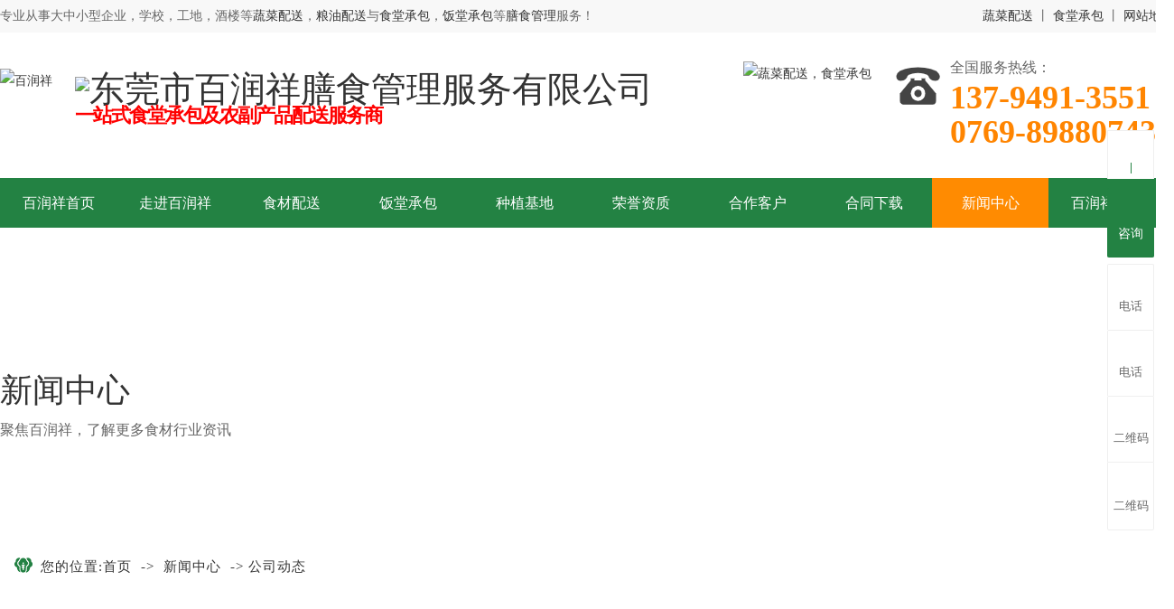

--- FILE ---
content_type: text/html
request_url: http://www.dgbrx88.com/news_content-995839.html
body_size: 9999
content:
<!DOCTYPE html PUBLIC "-//W3C//DTD XHTML 1.0 Transitional//EN" "http://www.w3.org/TR/xhtml1/DTD/xhtml1-transitional.dtd">
<html xmlns="http://www.w3.org/1999/xhtml">
<head>
<meta http-equiv="Content-Type" content="text/html; charset=utf-8" />
<link rel="shortcut icon" href="fav.ico">
<meta name="baidu-site-verification" content="uTjV82yNvB" />
<title>莞城食堂承包应该如何做到服务质量</title>
<meta name="keywords" content="莞城食堂承包" />
<meta name="description" content="因此，每一个员工都应该严格要求，从细节做起，保证食堂的顺利运转。今天小编就来告诉你莞城食堂承包应该如何实现服务质量。" />
<!--mobanhtml/mindexcn!@#"-->
<!--"css"-->

                
                <link href="cssjs/newsrelated.css" rel="stylesheet" type="text/css" />
                <link charset="utf-8" href="cssjs/indexcss.css" rel="stylesheet" type="text/css"  />
                <script language="JavaScript" type="text/javascript" src="cssjs/indexjs.js"></script>
                <link href="cssjs/headcss.css" rel="stylesheet" type="text/css" />
                
                    <script>
                        var uaTest = /Android|webOS|Windows Phone|iPhone|ucweb|ucbrowser|iPod|BlackBerry/i.test(navigator.userAgent.toLowerCase());
                        var touchTest = 'ontouchend' in document;
                        if(uaTest && touchTest){
                            window.location.href='http://m.dgbrx88.com';
                        }

                    </script>
                    
                <!--商铺装修管理-->
            
</head>

<body onload="themax();init();">
<!--mobanhtml/mhead!@#"-->
<link href="http://login.114my.cn/memberpic/076987780679/cssnew/aos.css" rel="stylesheet" type="text/css">
<link href="cssjs/allbag.css" type="text/css"  rel="stylesheet">
<script type="text/javascript" src="cssnew/jquery-1.7.2.min.js"></script>
<script type="text/javascript" src="cssnew/jquery.SuperSlide.2.1.1.js"></script>

<!--head-->
<div class="head">
  <div class="head_box">
    <div class="head_left">专业从事大中小型企业，学校，工地，酒楼等<a href="http://www.dgbrx88.com/products-249258-0-0.html">蔬菜配送</a>，<a href="http://www.dgbrx88.com/products-249262-0-0.html">粮油配送</a>与<a href="http://www.dgbrx88.com/dgweb-121833.html">食堂承包</a>，<a href="http://www.dgbrx88.com/dgweb-144725.html">饭堂承包</a>等<a href="http://www.dgbrx88.com/">膳食管理</a>服务！</div>
    <div class="head_right"><a href="products-249258-0-0.html">蔬菜配送</a> 丨 <a href="dgweb-121833.html">食堂承包</a> 丨 <a href="dgweb-119725.html">网站地图</a></div>
  </div>
</div>
<!--title-->
<div class="tit">
  <div class="tit_box">
    <div class="tit_logo"><img src="//memberpic.114my.cn/bairunxiang/uploadfile/image/20200930/20200930094532_1551826244.png" alt="百润祥"></div>
    <div class="tit_txt"><img src="//memberpic.114my.cn/bairunxiang/uploadfile/image/20200930/20200930141025_1208748493.png" alt="东莞市百润祥膳食管理服务有限公司">
      <p>一站式食堂承包及农副产品配送服务商</p>
    </div>
    <div class="tit_pic"><img src="//memberpic.114my.cn/bairunxiang/uploadfile/image/20201010/20201010171423_956594717.jpg" alt="蔬菜配送，食堂承包"></div>
    <div class="head_icon">全国服务热线：<br>
      <span>137-9491-3551<br>0769-89880743</span></div>
  </div>
</div>
<!--nav-->
<div class="nav">
  <div class="nav_box">
    <div class="nav_con">
      <ul>
        <li class="cur"><a href="/">百润祥首页</a></li>
        <li><a href="company.html">走进百润祥</a></li>
        <li><a href="products.html">食材配送</a><div class="nav2"> <a href="products-249258-0-0.html">蔬菜配送</a> <a href="products-249259-0-0.html">水果配送</a> <a href="products-249260-0-0.html">肉类配送</a> <a href="products-249261-0-0.html">调料配送</a> <a href="products-249262-0-0.html">粮油配送</a> <a href="products-249263-0-0.html">海鲜配送</a> <a href="products-249264-0-0.html">副食配送</a> </div></li>
        <li><a href="dgweb-144725.html">饭堂承包</a>
          <div class="nav2"><a href="dgweb-144725.html">菜品展示</a> <a href="dgweb-121833.html">承包优势</a> <a href="dgweb-121836.html">经营特色</a> <a href="dgweb-121832.html">公司承诺</a> <a href="dgweb-121831.html">卫生管理</a> <a href="dgweb-121834.html">突发事件的处理</a> <a href="dgweb-121835.html">食物中毒及预防</a> <a href="dgweb-121837.html">一周菜谱</a> <a href="dgweb-121838.html">荤菜菜谱</a>  </div>
        </li>
        <li><a href="dgweb-120412.html">种植基地</a></li>
        <li><a href="dgweb-119724.html">荣誉资质</a></li>
        <li><a href="dgweb-119723.html">合作客户</a></li>
        <li><a href="dgweb-121241.html">合同下载</a>
          <div class="nav2"><a href="dgweb-121241.html">配送合同下载</a><a href="dgweb-120426.html">承包合同下载</a></div>
        </li>
        <li><a href="news.html">新闻中心</a>
          <div class="nav2"><a href="news-2668-0.html">公司动态</a><a href="news-2669-0.html">行业资讯</a><a href="news-2670-0.html">常见问题</a></div>
        </li>
        <li><a href="dgweb-119725.html">百润祥联系</a></li>
      </ul>
    </div>
  </div>
</div>
<!--mobanhtml/#webdh#/new-webdh##!"-->
<style>
/*详情*/
.nswsfenlei_2019{    width: 1300px;     height: 60px;overflow: hidden;     margin-bottom: 30px;}
.nswsfenlei_2019 li{    width: 433px;  float: left; height: 60px; background: #f5f5f5; overflow: hidden; line-height:60px; transition: all 0.3s linear;}
.nswsfenlei_2019 li a{    font-size: 18px;}
.nswsfenlei_2019 li:hover{ background:#238143; transition: all 0.3s linear;}
.nswsfenlei_2019 li:hover a{ color: #fff;}
.curNewsType_2019{ background:#238143 !important; }
.curNewsType_2019 a{ color: #fff;}
.nynews-date{    font-weight: normal  !important; width: 9%  !important;}
.nynews-list{margin: 30px auto  !important;}


.nyxqnews_leftpage{width:980px !important;}
.nyxqnews_leftup{    width: 444px !important;}
.nyxqnews_leftdown{    width: 444px !important;}
.mianbxContent {width:1300px !important;}
.nyxqnews{    width: 1300px !important;}
.nyxqnewsbg{    background: #fff !important; padding: 10px 0 !important;}
.nyxqnews_left{    width: 980px !important;     background: #f5f5f5 !important;}
.nywenzhang{    background: #f5f5f5 !important;}
.nyxqnews_righttit strong{color:#238143 !important;}
.nyxqnews_righttit:before{background:#238143 !important;}
.nyxqnewsfanhui{    left: -1057px !important;}
.banner{display: none;}

</style>




<style>
.banner{display: none;}
.ny_banner{    width: 100%; height: 400px;  background: url(//memberpic.114my.cn/bairunxiang/uploadfile/image/20200925/20200925192721_858289967.jpg) center no-repeat;}

</style>
<div class="ny_banner">
<div class="bz ny_ban_w" data-aos="fade-up" data-aos-duration="2000"><span>新闻中心</span><br>聚焦百润祥，了解更多食材行业资讯</div>
</div>
<!--mobanhtml/center!@#"-->

<div id="bodycon">
	<style>#left,#right{display:none} #bodycon #center{width:1300px;float:none} #bodycontent{width:1300px;}</style><div id="left">
		<!--"../#innewclu!#/#left#/new-left##!"-->
		
	</div>
    <div id="center">
		<!--"../#innewclu!#/content!newscontent#"-->
		
<strong class="strong_title"><font face='Webdings'>4</font>新闻中心</strong>

<div id="bodycontent" class="mianbxContent" style="height:25px;width:90%;text-align:right;">
您的位置:<a href="/">首页</a>
&nbsp;->&nbsp;
<a href="news.html">新闻中心</a>
&nbsp;->&nbsp;<a href="news-2668-0.html">公司动态</a>
                
</div>
                
 <div class="bodycontent2019">
  <style>
#bodycon{width:100%!important;}
#bodycon #left{display: none;}
#bodycon #center{width: 100% !important;}
.cl{clear:both;}
.nyxqnewsbg{ width:100%; background:#f4f4f4; padding:30px 0;}
.nyxqnews{ margin:0 auto; width:1200px;}
.nyxqnews_left{ width:830px; float:left; background:#FFF; padding:30px; padding-bottom:0; overflow:hidden;}
.news_lefttit{ border-bottom:1px solid #e7e7e7; padding-bottom:15px;}
.news_lefttit h1{ font-size:22px; font-weight:normal; line-height:30px; display:block; margin-bottom:15px; color:#333;}
.news_lefttit span{ display:block; float:left; border-left:1px dotted #b6b6b6; color:#999; line-height:14px; padding:0 10px;}
.news_lefttit .chuchu{ padding:0 10px 0 0; border-left:none;}
.newsshare{ float:right; margin-top:-8px;}
.nyxqnews_leftcont{ margin-top:20px; line-height:28px; color:#777;}
.nyxqnews_leftpage{ width:890px; margin-left:-30px; margin-top:20px; border-top:1px solid #e7e7e7; line-height:70px;}
.nyxqnews_leftup{ float:left; border-right:1px solid #e7e7e7; width:364px; padding-left:50px; padding-right:30px; height:70px; overflow:hidden; background:url(http://114my.cn.114.114my.net/ZP/nynews/newsup.png) 30px 29px no-repeat; }
.nyxqnews_leftdown{ float:right; text-align:right; width:365px; padding-left:30px; padding-right:50px; height:70px; overflow:hidden; background:url(http://114my.cn.114.114my.net/ZP/nynews/newsdown.png) 413px 29px no-repeat; }
.nyxqnews_right{ width:300px; float:right; position:relative;}
.nyxqnewsfanhui{ position:absolute; top:0; left:-958px; z-index:10;}
.nywenzhang{ padding:30px 30px 20px 30px; background:#FFF;}
.nyxqnews_righttit{ font-size:18px; border-bottom: 1px solid #e7e7e7; height:36px; line-height:18px; position:relative;}
.nyxqnews_righttit:before{ content:""; width:75px; height:1px; background:#1059a9; position:absolute; left:0; bottom:-1px;}
.nyxqnews_righttit strong{ color:#1059a9;}
.nyxqnews_rightcont{ margin-top:10px; line-height:36px;}
.nyxqnews_rightcont a{ display:block; background:url(http://114my.cn.114.114my.net/ZP/nynews/newswenzhagn.png) left center no-repeat; padding-left:22px;width:220px; height:36px; overflow:hidden; }
.nyzx{ margin-top:10px;}
</style>
<div class="nyxqnewsbg">
<div class="nyxqnews">
<div class="nyxqnews_left">
<div class="news_lefttit">
<h1>莞城食堂承包应该如何做到服务质量</h1>
<span class="chuchu">文章出处：公司动态</span>
<span class="bianji">责任编辑：东莞市百润祥膳食管理服务有限公司</span>
<span class="shijian">发表时间：2022-08-10</span>
<div class="newsshare">
<div class="bdsharebuttonbox"><a href="#" class="bds_more" data-cmd="more"></a><a href="#" class="bds_qzone" data-cmd="qzone"></a><a href="#" class="bds_tsina" data-cmd="tsina"></a><a href="#" class="bds_tqq" data-cmd="tqq"></a><a href="#" class="bds_renren" data-cmd="renren"></a><a href="#" class="bds_weixin" data-cmd="weixin"></a></div>
<script>
window._bd_share_config={"common":{"bdSnsKey":{},"bdText":"","bdMini":"2","bdPic":"","bdStyle":"0","bdSize":"16"},"share":{},"image":{"viewList":["qzone","tsina","tqq","renren","weixin"],"viewText":"分享到：","viewSize":"16"},"selectShare":{"bdContainerClass":null,"bdSelectMiniList":["qzone","tsina","tqq","renren","weixin"]}};with(document)0[(getElementsByTagName('head')[0]||body).appendChild(createElement('script')).src='http://bdimg.share.baidu.com/static/api/js/share.js?v=89860593.js?cdnversion='+~(-new Date()/36e5)];
</script>
</div>
<div class="cl"></div>
</div>
<div class="nyxqnews_leftcont">
　　做餐饮的人应该知道，工作人员的服务态度不仅影响食堂饭菜的质量，还会影响顾客的就餐体验，会让生意越做越差，甚至可能面临倒闭。因此，每一个员工都应该严格要求，从细节做起，保证食堂的顺利运转。今天小编就来告诉你<a href="http://www.dgbrx88.com/dgweb-121836.html" target="_blank">莞城食堂承包</a>应该如何实现服务质量。<br><br><div style="text-align: center;"><img src="//memberpic.114my.cn/bairunxiang/uploadfile/image/20220810/20220810112555_1988966985.jpg" alt="莞城食堂承包" width="800" height="202" title="莞城食堂承包" align=""></div>

1、了解员工需求，明确服务质量。<br>
将服务质量作为工作的重要评价指标，可以使员工重视，这是明确服务质量目标的有效途径。同事也可以激励食堂从员工的需求出发，提高食堂的服务质量，也可以起到约束作用。<br><br>
2.加强培训，提高员工素质。<br>
加强培训是一个集团餐饮公司需要注意的事情。员工的专业素质决定了食堂能否提高管理质量。定期对员工进行业务技能和服务水平的培训，不断提高员工的综合业务素质，使其在思想上充分认识到服务质量的重要性，从而有效实施服务质量管理。<br><br>
以上就是<a href="http://www.dgbrx88.com/dgweb-121836.html" target="_blank">莞城食堂承包</a>应该如何实现服务质量的介绍。希望对你有帮助。
</div>
<div class="nyxqnews_leftpage">
<div class="nyxqnews_leftup">上一篇:
    <a href="news_content-998317.html" title="食堂承包的基本应用">食堂承包的基本应用</a>
</div>
<div class="nyxqnews_leftdown">下一篇:
        <a href="news_content-994815.html" title="南山食堂承包的管理小妙招">南山食堂承包的管理小妙招</a>
</div>
</div>
</div>

    <div class="nyxqnews_right">
        <div class="nyxqnewsfanhui"><a href="news-2668-0.html"><img src="http://114my.cn.114.114my.net/ZP/nynews/newsback.png" alt=""></a></div>
        <div class="nywenzhang">
            <div class="nyxqnews_righttit">精选<strong>文章</strong></div>
                <div class="nyxqnews_rightcont">
                
        <a href="news_content-846699.html" title="长安蔬菜批发基本功">长安蔬菜批发基本功</a>

        <a href="news_content-846343.html" title="东莞蔬菜配送的经营模式有哪些">东莞蔬菜配送的经营模式有哪些</a>

        <a href="news_content-846089.html" title="东莞工厂饭堂承包对企业和员工的好处">东莞工厂饭堂承包对企业和员工的好处</a>

        <a href="news_content-845896.html" title="​深圳饭堂承包服务工作都有什么？">​深圳饭堂承包服务工作都有什么？</a>

        <a href="news_content-845677.html" title="饭堂承包是什么?为什么那么多人包出去?">饭堂承包是什么?为什么那么多人包出去?</a>

        <a href="news_content-845440.html" title="长安蔬菜批发的相关资料说明">长安蔬菜批发的相关资料说明</a>

        <a href="news_content-845219.html" title="东莞工厂蔬菜批发配送:如何做好蔬菜配送服务">东莞工厂蔬菜批发配送:如何做好蔬菜配送服务</a>

        <a href="news_content-844871.html" title="东莞蔬菜配送注意事项">东莞蔬菜配送注意事项</a>

        <a href="news_content-844511.html" title="选择工厂饭堂承包的注意事项">选择工厂饭堂承包的注意事项</a>

        <a href="news_content-844134.html" title="长安蔬菜配送管理优化方法至关重要">长安蔬菜配送管理优化方法至关重要</a>

                </div>
            </div>

            <div class="nywenzhang nyzx">
                <div class="nyxqnews_righttit">最新<strong>资讯</strong></div>
                    <div class="nyxqnews_rightcont">
                    
        <a href="news_content-1008449.html" title="如何规范蔬菜配送质量">如何规范蔬菜配送质量</a>

        <a href="news_content-1006520.html" title="几个办法来保证蔬菜配送的质量">几个办法来保证蔬菜配送的质量</a>

        <a href="news_content-1005156.html" title="食堂承包分享国庆节饮食的注意事项">食堂承包分享国庆节饮食的注意事项</a>

        <a href="news_content-1003196.html" title="沙井饭堂承包注意哪些食品安全方面问题？">沙井饭堂承包注意哪些食品安全方面问题？</a>

        <a href="news_content-1002064.html" title="公司在莞城​食堂承包时应该注意的事项有哪些？">公司在莞城​食堂承包时应该注意的事项有哪些？</a>

        <a href="news_content-1000747.html" title="学校饭堂承包工作应该如何做到更好？">学校饭堂承包工作应该如何做到更好？</a>

        <a href="news_content-999734.html" title="东莞蔬菜配送一定要注意这些问题">东莞蔬菜配送一定要注意这些问题</a>

        <a href="news_content-998317.html" title="食堂承包的基本应用">食堂承包的基本应用</a>

        <a href="news_content-995839.html" title="莞城食堂承包应该如何做到服务质量">莞城食堂承包应该如何做到服务质量</a>

        <a href="news_content-994815.html" title="南山食堂承包的管理小妙招">南山食堂承包的管理小妙招</a>

                    </div>
                </div>
            </div>
        
        </div>

        <div class="cl"></div>
    </div>

</div>

	</div>
    <div id="right">
		<!--"../#innewclu!#/#right#/new-right##!"-->
		<script>
                var navLi = $('.nav_con>ul>li'),mianA = $('.mianbxContent>a'),falg = false;
                for(var i = mianA.index();i >= 0; i--){
                        var thisText = mianA.eq(i).text(),thisHref = mianA.eq(i).attr('href').indexOf('#') != -1 ? mianA.eq(i).attr('href').substring(0,mianA.eq(i).attr('href').indexOf('#')) : mianA.eq(i).attr('href');
                        navLi.each(function(){
                                if(falg){
                                        return false;
                                }
                                $(this).html().indexOf(thisHref) != -1 ||
                                $(this).html().indexOf(thisText) != -1 ?
                                falg = true && $(this).addClass('cur').siblings().removeClass('cur') :
                                falg = false;
                        })
                }
</script>
	</div>
	<div class="clear"></div>
</div>
<!--mobanhtml/copy!@#"-->
<div id="copy"></div>
<div style="margin-top:60px;">
<!--copyright-->

<div class="copy">
  <div class="copy_box">
    <div class="copy_left">
      <div class="copy_txt">联系我们</div>
      <div class="copy_con">联系人：郑先生/13794913551　　　联系人：廖小姐/13925723551<br>
        <p>传　真：0769-89026300</p>
        <p>座　机：0769-89880743　　　　　 Q　Q：1461788148</p>
        <p>地　址：东莞市长安镇锦江二路12号</p>
        <p>网　址：www.dgbrx88.com</p>
      </div>
    </div>
    <div class="copy_line"></div>
    <div class="copy_middle">
      <div class="copy_txt">网站导航</div>
      <div class="copy_nav">
        <ul>
          <li><a href="/">网站首页</a></li>
          <li><a href="company.html">关于我们</a></li>
          <li><a href="products.html">食材配送</a></li>
          <li><a href="dgweb-121833.html">饭堂承包</a></li>
          <li><a href="dgweb-120412.html">种植基地</a></li>
          <li><a href="dgweb-119724.html">荣誉资质</a></li>
          <li><a href="dgweb-119723.html">合作客户</a></li>
          <li><a href="dgweb-121241.html">合作下载</a></li>

          <li><a href="news.html">新闻中心</a></li>
          <li><a href="dgweb-119725.html">联系我们</a></li>
        </ul>
      </div>
    </div>
    <div class="copy_line1"></div>
    <div class="copy_right"  data-aos="fade-left">
      <div class="copy_txt">二维码</div>
      <div class="copy_code">
        <div class="copy_photo"><img src="//memberpic.114my.cn/bairunxiang/uploadfile/image/20201014/20201014211334_1927999327.jpg" width="120" height="120" alt="微信咨询">
          <div class="copy_sub">【微信咨询】</div>
        </div>
        <div class="copy_photo"><img src="//memberpic.114my.cn/bairunxiang/uploadfile/image/20200924/20200924182659_1066656424.png" width="120" height="120" alt="手机浏览">
          <div class="copy_sub">【手机浏览】</div>
        </div>
      </div>
    </div>
    <div class="copy_line2"></div>
  </div>
  <div class="copy_tab">
    <div class="copy_bottom">东莞市百润祥膳食管理服务有限公司  2020 版权所有【<a href="https://tongji.baidu.com/web/welcome/ico?s=2771848be00e35bb1bc6bad8eb7fce77" rel="nofollow" target="_blank">百度统计</a>】 【<a title="后台管理" href="guanli.htm" rel="nofollow" target="_blank">后台管理</a>】  访问量：<script language="javascript" src="http://login.114my.cn/webfwl.asp?member=bairunxiang"></script>　<a href="sitemap.xml" target="_blank">GMAP</a>　<a href="sitemap.htm" target="_blank">BMAP</a>　<a href="http://beian.miit.gov.cn" rel="nofollow" target="_blank">粤ICP备17152529号</a>　技术支持：【<a href="http://www.114my.net/" target="_blank" rel="nofollow">东莞网站建设】</div>
  </div>
</div>

<!--百度统计--> 
<script>
var _hmt = _hmt || [];
(function() {
  var hm = document.createElement("script");
  hm.src = "https://hm.baidu.com/hm.js?2771848be00e35bb1bc6bad8eb7fce77";
  var s = document.getElementsByTagName("script")[0]; 
  s.parentNode.insertBefore(hm, s);
})();
</script>


<script type="text/javascript" src="http://login.114my.cn/memberpic/076987780679/cssnew/aos.js"></script> 
<script>
        AOS.init({
            offset: 200,
            easing: 'ease-out-back',
            duration: 1000,
            disable: 'mobile',
            once: true,
        });

    </script>


<!--分页-->
<script src="http://114my.cn.114.114my.net/fyh/lz/page.js"></script>
                <script>
(function(){
    var bp = document.createElement('script');
    var curProtocol = window.location.protocol.split(':')[0];
    if (curProtocol === 'https') {
        bp.src = 'https://zz.bdstatic.com/linksubmit/push.js';
    }
    else {
        bp.src = 'http://push.zhanzhang.baidu.com/push.js';
    }
    var s = document.getElementsByTagName("script")[0];
    s.parentNode.insertBefore(bp, s);
})();
</script>


<style>
/*在线客服*/
/*右侧浮动*/
.y-kefu-box { position: fixed; right: 0; top: 20%; z-index: 9999; font-size: 13px;}
.y-kefu-box a{ text-decoration:none;}
.y-kefu-box img { display: block; width: 100%; height: auto; }
.y-kefu-box01 .icon { display: block; background: url(//memberpic.114my.cn/bairunxiang/uploadfile/image/20201030/20201030135617_1670153071.png) no-repeat; margin: 0 auto 6px;}
.y-kefu-box01 { width: 54px; color: #666; text-align: center; }
.y-kefu-box01 .kf-close-btn { width: 27px; height: 27px; background-position: -5px -115px; position: relative; cursor: pointer;}
.y-kefu-box01 .kf-close-btn:before { content: ''; display: block; width: 1px; height: 12px; position: absolute; bottom: -12px; left: 13px; z-index: 1;background-color: #238243; }/*颜色更改*/
.y-kefu-box01 .show-status>a, .y-kefu-box01 .show-status>div { display: block; width: 52px; padding: 8px 0 12px; background-color: #fff; border-left: solid 1px #efefef; border-top: solid 1px #efefef; border-right: solid 1px #efefef; position: relative;}
.y-kefu-box01 .show-status { position: relative; }
.y-kefu-box01 .show-status .kf-zixun { background-color: #238243; border-color: #238243; color: #fff; margin: 10px 0 7px;}/*颜色更改*/
.y-kefu-box01 .kf-zixun { border-radius: 2px; }
.y-kefu-box01 .kf-zixun i { width: 21px; height: 22px; background-position: -5px -5px; }
.y-kefu-box01 .kf-mobile { border-top-left-radius: 2px; border-top-right-radius: 2px; }
.y-kefu-box01 .kf-mobile>i { width: 18px; height: 18px; background-position: -5px -32px; }
.y-kefu-box01 .cc>i { width: 22px; height: 18px; background-position: -5px -55px !important; }
.y-kefu-box01 .kf-mobile:hover>i { background-position: -30px -32px; }
.y-kefu-box01 .kf-weChat>i { width: 22px; height: 19px; background-position: -5px -55px; }
.y-kefu-box01 .kf-weChat:hover>i {background-position: -30px -55px; }
.y-kefu-box01 .kf-email { border-bottom-left-radius: 2px; border-bottom-right-radius: 2px; }
.y-kefu-box01 .kf-email>i { width: 28px; height: 20px; background-position: -26px -7px !important; }
.y-kefu-box01 .kf-email:hover>i { background-position: -30px -80px; }
.y-kefu-box01 .back-top i { width: 13px; height: 11px; background-position: -5px -98px; }
.y-kefu-box01 .back-top:hover i { background-position: -30px -98px; }
.y-kefu-box01 .kf-email, .y-kefu-box01 .back-top{ border-bottom: solid 1px #efefef;}
.y-kefu-box01 .back-top { margin-top: 20px; border-radius: 2px; left: 55px;}
.y-kefu-box01 .hver:hover { background-color: #238243; border-color: #238243;}/*颜色更改*/
.y-kefu-box01 .hver:hover>p { color: #fff; }
.y-kefu-box01 .mobile-infos, .y-kefu-box01 .y-ewm-box, .y-kefu-box01 .y-email-infos { background-color: #fff; border: solid 1px #efefef; position: absolute; right: 90px; z-index: 2; border-radius: 2px; display: none;}
/*电话*/
.y-kefu-box01 .mobile-infos { width: 260px; text-align: left; top: 0;}
.y-kefu-box01 .mobile-infos>div { padding: 20px 0 20px 45px; position: relative; }
.y-kefu-box01 .mobile-infos>div i { width: 15px; height: 15px; background-position: -52px -32px; position: absolute; top: 22px; left: 20px; z-index: 2; }
.y-kefu-box01 .mobile-infos .online1 { border-bottom: solid 1px #efefef; }
.y-kefu-box01 .mobile-infos span { color:#b9b9b9; }
.y-kefu-box01 .mobile-infos p { color: #238243; font-size: 18px;margin-top:6px; }/*颜色更改*/
.right { width: 12px; height: 12px; position: absolute; right: -12px; top: 24px;}
.right-arrow1,.right-arrow2 { width: 0; height: 0; display: block; position: absolute; left: 0; top: 0; border-top: 6px transparent dashed; border-right: 6px transparent dashed; border-bottom: 6px transparent dashed; border-left: 6px white solid; overflow: hidden;}
.right-arrow1 { left: 1px; border-left: 6px #efefef solid;}
.right-arrow2 { border-left: 6px white solid;}
/*二维码*/
.y-kefu-box01 .y-ewm-box { width: 151px; height: 178px; top: -60px;}
.y-kefu-box01 .y-ewm-box>div { width: 151px; height: 178px; }
.y-kefu-box01 .y-ewm-box img { width: 114px; height: 114px; margin:17px auto 10px; }
.y-kefu-box01 .y-ewm-box .y-ewm-img1 { width: 150px; border-right: solid 1px #efefef; }
.y-kefu-box01 .y-ewm-box .right { top: 84px; }
/*邮箱*/
.y-kefu-box01 .y-email-infos { padding: 28px 20px 28px 45px; color:#b9b9b9; text-align: left; bottom: 0; }
.y-kefu-box01 .y-email-infos p,.y-kefu-box01 .y-email-infos a{ color: #238243; font-size: 16px;margin-top:6px; }/*颜色更改*/
.y-kefu-box01 .y-email-infos>i { width: 18px; height: 13px; background-position: -52px -80px; position: absolute; left: 15px; top: 30px; }
.y-kefu-box01 .y-email-infos .right { top: 55px; }
.y-kefu-box01 .hide-status { width: 54px; height: 65px; background-color:#238243;position: absolute; top: 37px; left: 55px; z-index: 9;}/*关闭后颜色*/
.y-kefu-box01 .hide-status .kf-zixun { padding: 10px 0 7px; color: #fff; cursor: pointer; }
/*阿里*/
.albbs{width:52px;height:60px;background:#238243 !important;border:none !important;margin-top:7px;border-radius: 2px;padding:0!important;}
.albbs a{color:#fff;}
</style>
<!-- 客服 -->
<div class="y-kefu-box y-kefu-box01">
	<div class="show-status"> 
		
		<!--QQ--> 
		<span class="kf-close-btn icon"></span> <a href="http://wpa.qq.com/msgrd?v=3&uin=1461788148&site=qq&menu=yes" rel="nofollow" target="_blank" class="kf-zixun"><i class="icon"></i>咨询</a> 
		
		<!--电话-->
		<div class="kf-mobile hver"> <i class="icon"></i>
			<p>电话</p>
			<div class="mobile-infos" style="display: none; right: 90px; opacity: 0;">
				<b class="right">
					<i class="right-arrow1"></i>
					<i class="right-arrow2"></i>
				</b>
				<div class="online1"> <i class="icon"></i> <span>电话咨询</span>
					<p>0769-89880743</p>
				</div>
			</div>
		</div>

         <!--电话-->
		<div class="kf-mobile hver"> <i class="icon"></i>
			<p>电话</p>
			<div class="mobile-infos" style="display: none; right: 90px; opacity: 0;">
				<b class="right">
					<i class="right-arrow1"></i>
					<i class="right-arrow2"></i>
				</b>
				<div class="online1"> <i class="icon"></i> <span>电话咨询</span>
					<p>13794913551/郑先生</p>
				</div>
			</div>
		</div>
		<!--个人微信号-->
		<div class="kf-mobile hver cc">
			<i class="icon"></i>
			<p>二维码</p>
			<div class="y-ewm-box clearfixs" style="display: none; right: 90px; opacity: 0;">
				<b class="right">
					<i class="right-arrow1"></i>
					<i class="right-arrow2"></i>
				</b>
				<div class="y-ewm-img1 fl">
					<img src="//memberpic.114my.cn/bairunxiang/uploadfile/image/20200926/20200926113010_1561022301.jpg" alt="个人微信号">
					<p>个人微信号</p>
				</div>
			</div>
		</div>
		<!--二维码-->
		<div class="kf-email hver"> <i class="icon"></i>
			<p>二维码</p>
			<div class="y-ewm-box clearfixs" style="display: none; right: 90px; opacity: 0;">
				<b class="right">
					<i class="right-arrow1"></i>
					<i class="right-arrow2"></i>
				</b>
				<div class="y-ewm-img1 fl">
					<img src="//memberpic.114my.cn/bairunxiang/uploadfile/image/20200926/20200926113058_1078917096.png" alt="扫描电脑站">
					<p>扫描电脑站</p>
				</div>
			</div>
		</div>
		<!--回顶--> 
		<a href="javascript:;" class="back-top hver" id="yBackTop" style="display: none;"><i class="icon"></i>
		<p>回顶</p>
		</a> </div>
	<div class="hide-status" id="hideStatus" style="display: none;">
		<div class="kf-zixun"><i class="icon"></i>咨询</div>
	</div>
</div>
<script type="text/javascript">
  $('.kf-mobile, .kf-weChat, .kf-email').hover(function(){
    $(this).children('div').stop().show().animate({right:'70px',opacity:1}, 400);
  },function(){
    $(this).children('div').stop().animate({right:'90px',opacity:0}, 400,function(){$(this).hide()});
  })
  $('.y-kefu-box01 .kf-close-btn').on('click',function(){
    $(this).parent().animate({left:'55px'}, 400,function(){
      $(this).hide().next().show().animate({left:'0'}, 400);
    });
  })
  $('#hideStatus').on('click',function(){
    $(this).animate({left:'55px'}, 400,function(){
      $(this).hide().prev().show().animate({left:'0'}, 400);
    });
  })

  //返回顶部
  var yWin = $(window).scrollTop();
  var isShow = true;
  $(window).scroll(function(){
    yWin = $(window).scrollTop();
    console.log(yWin);
    if(yWin > 500){
      if(isShow){
        isShow = false;
        $('#yBackTop').show().animate({left:'0'}, 400);
      }
    }
    if(yWin < 500){
      if(!isShow){
        isShow = true;
        $('#yBackTop').animate({left:'55px'}, 400,function(){$(this).hide();});
      }
    }
  })
  $('#yBackTop').on('click',function(){
    $('html,body').animate({'scrollTop':0}, 800);
  })
</script>
            
<!--#include file="zyRecommand.html"--></body>
</html>

--- FILE ---
content_type: text/css
request_url: http://www.dgbrx88.com/cssjs/headcss.css
body_size: 973
content:

/*位置导航线*/
.mianbxContent { margin-bottom:50px !important; height: 50px !important; line-height:50px !important; font-size: 15px !important; text-align: left !important;  width:100% !important; text-indent: 3em; transition:0.1s all;  letter-spacing: 1px; position: relative;     background: rgba(255,255,255,0.8) url(../uploadfile/image/20200924/20200924171558_767600043.png) 16px 14px no-repeat;    margin-top: -50px !important; }
.mianbxContent a{ font-size:15px !important; }
.strong_title { display: none; }
.centerHeadImage { border: 0; display: none; }
.mianbxContent a:hover{ color:#007531;}
.mianbxContent::after,.mianbxContent:after { content: ''; position: absolute; display: block; height: 40px; width: 200px; top: 0; right: 0; }

/*新闻模板三样式*/
.newshx:after, .newshx:before, .newssx:after, .newssx:before {background: #238143 !important;}
.newstemptwo li:hover .news_a a { color: #238143 !important;}
.newstemptwo li:hover .news_more a {  background: #238143 !important;}
.news_more a {   border-radius:0 !important;}
.nyxqnews_rightcont a:hover {color: #238143 !important;}
.nyxqnews_leftdown a:hover {color: #238143 !important;}
.news_a a {color:#333333;}



/*自定义六*/
.nylist li .nylist_tit:before {background:#238143 !important;}

/*内页幻灯片*/
.ny_ban_w{font-size:16px; padding-top:150px;color:#666;}
.ny_ban_w span{font-size: 36px;     line-height: 60px;color:#333;}
.ny_ban_w1{font-size:16px; padding-top: 150px;color:#fff;}
.ny_ban_w1 span{font-size: 36px;     line-height: 60px;color:#fff;}


/*分页*/
.pages_info{padding:0 !important;}
.pages_box {font-size:0;margin-top:25px;}
.pages_box>a{vertical-align: top;display: inline-block;padding: 0 10px;height: 26px;line-height: 26px;border: 1px solid #e5e5e5;text-align: center;margin: 0 2px;background: #fff;font-size: 14px;cursor: pointer;}
.pages_box .page_curr{border-color:#238143;background:#238143;color:#fff;}
.pages_box .page_curr:hover{color:#fff;}
.pages_box>a:hover{color:#238143;}
.page_jump,.page_total{font-size:14px;font-weight: normal;margin: 0 5px;line-height: 26px;display:inline-block;vertical-align:middle;}
.page_jump select{height: 26px;border: 1px solid #e5e5e5;}



--- FILE ---
content_type: text/css
request_url: http://www.dgbrx88.com/cssjs/allbag.css
body_size: 6229
content:
body{margin: 0px auto; padding: 0px; font-size: 14px; line-height:28px; color: #333; font-family:Microsoft YaHei; box-sizing: border-box; }
*{box-sizing: border-box; }
div{margin: 0px; padding: 0px;}
span, p, h3{margin: 0px; padding: 0px;}
img{margin: 0px; padding: 0px;}
dl,dt,dd,ol,ul,li, h2 {margin: 0px; padding: 0px; list-style: none;}
img{border-right-width: 0px; border-top-width: 0px; border-bottom-width: 0px; border-left-width: 0px;}
form,input,select{margin: 0px; padding: 0px;}
ul{list-style-type: none;}
em {font-style: normal;}
a{text-decoration: none; color:#333; font-size: 14px;}
.fr{ float:right;}
.fl{ float:left;}
.kg{width:1300px; height:20px;}
.kg1{width:1300px; height:30px; margin:0 auto;  overflow:hidden;}
.kg2{width:1300px; height:60px; margin:0 auto;  overflow:hidden;}
.kg80{width:1300px; height:80px; margin:0 auto;  overflow:hidden;}
.kg70{width:1300px; height:70px; margin:0 auto;  overflow:hidden;}
.bz{ width:1300px; margin: 0 auto;overflow: hidden;}
.bz1{ width:1300px; margin: 0 auto;}
.clear{height:0; overflow:hidden; clear:both;}

/*头部*/
.head {width: 100%;background: #f8f8f8;overflow: hidden;height: 36px;}
.head_box {width:1300px;margin: 0 auto;font-size: 14px;line-height: 36px;color: #666666;}
.head_left {float:left;}
.head_right {float:right;}

/*标题*/
.tit {width:100%;height: 161px; overflow: hidden;}
.tit_box {width:1300px;margin: 0 auto;}
.tit_logo {float:left;margin-top: 40px;}
.tit_txt {float: left;margin-top: 49px;font-size: 39px;margin-left: 25px;}
.tit_txt p {font-size: 22px;color: #ff0101;line-height: 30px;letter-spacing: -2px;font-family: 楷体;font-weight: bold;}
.tit_txt p span {}
.tit_pic {float: left;margin-top: 32px;margin-left: 100px;}
.head_icon {float: right;background: url(../uploadfile/image/20200923/20200923154155_814486279.png)0 13px no-repeat;padding-left: 60px;margin-top: 25px;margin-right: 20px;font-size: 16px;color: #666666;}
.head_icon span {font-size: 36px;color: #ff8501;line-height: 38px;font-weight:bold;}

/*导航*/
.nav {width:100%;height: 55px;background: #238243;}
.nav_box {width: 1300px;margin: 0 auto;}
.nav_con {height: 55px;line-height: 55px;}
.nav_con ul {}
.nav_con ul li {float: left;text-align: center;position: relative;width: 129px;}
.nav_con ul li a {font-size: 16px;color: #ffffff;}
.nav_con>ul>li:hover {  background: #ff8b01;transition: all 0.3s linear;}
.nav_con>ul>li.cur {background:#ff8b01;transition: all 0.3s linear;}
.nav_con ul li+li {margin-left:0px;}
.nav_con ul>li>a{font-size:16px;line-height:55px; display: block; position: relative;  transition:all linear 0.3s; -moz-transition:all linear 0.3s; -ms-transition:all linear 0.3s; -webkit-transition:all linear 0.3s;z-index: 999; color: #ffffff;}
.nav_con ul>li>a:after{content:""; display:block; width:0;position: absolute;height:92px;top: 0;z-index: -1;border-bottom: 2px solid #019f56;  margin:0 auto; transition:all linear 0.3s; -moz-transition:all linear 0.3s; -ms-transition:all linear 0.3s; -webkit-transition:all linear 0.3s; }
/*下拉导航*/
.nav2{ position: absolute; top:120%; z-index: 9999; width:130px; height:auto; opacity: 0;visibility: hidden;height:auto;  transition: all 0.5s linear;  transform: translateY(20px); -moz-transform: translateY(20px); -ms-transform: translateY(20px);-o-transform: translateY(20px);-webkit-transform: translateY(20px); transition: .5s;-moz-transition: .5s;-ms-transition: .5s;-webkit-transition: .5s;-o-transition: .5s; border: 1px solid #eee; left: 0px;}
.nav2 a{display: block; color: #888!important; width:128px; height:50px; line-height:50px; text-align:center;  font-size:0.8vw;  font-size: 14px;  background: #fff; border-bottom:1px #eee solid;  }
.nav_con>ul>li:hover .nav2{ top:103%; transition: all 0.5s linear;   visibility: visible;opacity: 1;transform: translateY(0);-moz-transform: translateY(0);-ms-transform: translateY(0); -o-transform: translateY(0);-webkit-transform: translateY(0);}
.nav2 a:hover{background:#ff8b01; color: #fff!important;transition:all linear 0.3s;}

/*幻灯片*/
.banner {width:100%;overflow: hidden;position: relative;}
.banner_box {max-width: 100%;height:680px;}
.banner_box ul {list-style: none;}
.banner_box ul li {transition: .5s;width: 100%;height: 680px;    background-position: center;}
.banner_box ul li+li {display:none;}
.banner_after {width: 100%; position: absolute;bottom: 30px;left: 50%; text-align: center;}
.banner_after ul {list-style: none;}
.banner_after ul li {width: 12px;height: 12px;background: #333333;border-radius: 20px;float: left;margin-right: 10px;transition: .5s;}
.banner_after ul li:hover {background: #238143;width: 20px;transition: .5s;}
.banner_after ul li.on{background: #238143;width: 20px;}
.banner-btn .prev ,.banner-btn .nex{position: absolute;left: 3%;top:45%;margin-top: -25px;width:39px;height:55px;
background: url(http://login.114my.cn/memberpic/adgxywj/uploadfile/image/20200830/20200830105927_515019555.png) -106px 10px no-repeat #238143;filter: alpha(opacity=50);opacity: 0.5; display: none;transition: all 0.3s linear;}
.banner-btn .next {position: absolute;right: 3%; width:39px;height:55px;top:45%;background: url(http://login.114my.cn/memberpic/adgxywj/uploadfile/image/20200830/20200830105927_515019555.png) 11px 11px no-repeat #238143; filter: alpha(opacity=50);opacity: 0.5;display: none;}
.banner:hover .banner-btn .prev ,.banner-btn .nex{    display: block;transition: all 0.3s linear;}
.banner:hover .banner-btn .next{ display: block;transition: all 0.3s linear;}

/*search*/
.search {width: 100%;height:72px;background:#f8f8f8;overflow:hidden;line-height: 72px;}
#search_nr{width:1300px; margin:0 auto; height:72px; border-radius: 8px; }
#search-i{float:left; width:30px; height:33px; overflow:hidden; margin-top:20px; background:#248040; border-radius: 0px 20px 20px 0px; box-sizing: border-box; padding-top: 7px;}
#search-bg{float:left; width:189px; height:33px; line-height: 33px; background:#248040; overflow:hidden; padding-left:14px; margin-top:20px; box-sizing: border-box; border-radius: 20px 0px 0px 20px;}
.search-text{width:1081px; float:left; font-size:14px; line-height:72px; height:72px;background: url(../uploadfile/image/20200930/20200930100342_340719545.png)0 23px no-repeat;padding-left: 30px;color: #666666;}
.search-text a{ font-size:14px; color: #666666;}
.search-text a:hover{ font-size:14px; color:#238243;}
.search-text span{ float:left; font-weight:bold; color:#666666;}
#infoname{ border:none;background:none; outline:none;}

/*配送服务*/
.dis {width: 100%; position: relative;padding-bottom: 32px;}
.dis_box {width:1300px;margin: 0 auto;margin-top: 85px;}
.dis_tit {text-align: center;}
.dis_tit p {font-size: 18px;color: #666666;line-height: 36px;margin-top: 12px;}
.dis_line {text-align: center;margin-top: 10px;margin-bottom: 36px;}
.dis_nav {}
.dis_nav ul {}
.dis_nav ul li {float: left;width: 171px;height: 171px;line-height: 50px;text-align: center;background: #238143;position: relative;transition: 0.5s;}
.dis_nav ul li+li {margin-left: 10px;}
.dis_nav ul li:after {content: ''; position: absolute;top: 4px;left: 4px; background: rgba(35, 130, 67, 0.8);;;border-radius: 50%;width: 164px;height: 164px;z-index: -1;transition: 0.5s;}
.dis_nav ul li a {font-size: 18px;color: #ffffff;display: inline-block;position: absolute;top: 60px;left: 48px; z-index: 9999;}
.dis_nav ul li.on:after  {transition: 0.5s;z-index: 1;}
.dis_con {width: 1300px !important;height: 612px;display: inline-block;margin-top: 27px !important;}
.dis_left {width: 243px !important;float: left;}
.dis_txt {width: 243px; height: 272px;background: #238143;text-align: center;float: left;padding-top: 55px;}
.dis_txt b {font-size:32px;color: #ffffff; }
.dis_txt p {font-size: 26px;color: #fcff00;margin-top: 26px;}
.dis_txt p span {font-size: 17px;color: #ffffff;line-height: 30px;}
.dis_txt a {width: 138px;height: 36px;background: #ff8a00;text-align: center;line-height: 36px;font-size: 16px;color: #ffffff;margin-top: 26px;display:inline-block;}
.dis_call {height: 612px;overflow: hidden;float: right;}
.dis_call table tr { padding-bottom: 20px;display: block;}
.dis_call table tr td span {width:100%;background: #238143;display: block;height: 45px;line-height: 45px !important;}
.dis_call table tr td:hover span {background:#ff8a00;transition: 0.5s;}
.dis_call table tr td+td {padding-left: 16px !important;}
.dis_call table tr td span>a {font-size:14px!important;color:#ffffff;display:block;}
.dis_call table tr td a{font-size:0px!important;}
.dis_call table tr td br{font-size:0px!important;    display: none;}
.dis_ant {margin-top: 25px;display: flex;justify-content: center;}
.dis_phone {background: url(../uploadfile/image/20200923/20200923163026_656512806.png)no-repeat;padding-left: 40px;height: 31px;}
.dis_phone {font-size: 18px;color: #666666;margin-right: 20px;line-height: 32px;}
.dis_phone span {font-size: 30px;color: #ff8a00;font-family: Impact;line-height: 33px;float: right;}
.dis_ser {background: url(../uploadfile/image/20200923/20200923163230_637352435.png)no-repeat;width: 107px; height: 64px;text-align: center;}
.dis_ser a {font-size: 15px;color: #ffffff;line-height: 33px;}
.dis_bottom {position: absolute;left: -29px;bottom: -52px;background: url(../uploadfile/image/20200930/20200930160020_620707606.png)no-repeat center;height: 394px;width: 546px;}

/*承包服务*/
.cont {width:100%;overflow: hidden;background:url(../uploadfile/image/20201010/20201010090857_1863867380.jpg)no-repeat center;height:1254px;}
.cont_box {width: 1300px;margin: 0 auto;margin-top: 94px;}
.cont_tit {text-align: center;}
.cont_tit p {font-size: 18px;color: #ffffff;line-height: 36px;margin-top: 12px;}
.cont_line {text-align: center;margin-top: 10px;margin-bottom: 40px;}
.cont_con {overflow: hidden;}
.cont_con ul {}
.cont_con ul li {float:left;position: relative;height: 405px;overflow: hidden;transition: 0.5s;}
.cont_con ul li+li {margin-left:19px;}
.cont_pic {}
.cont_pic b {font-size:26px;color: #ffffff;height: 83px;line-height: 83px;background: rgba(254, 146, 15, 0.9);text-align: center;position: absolute;bottom: 0;width: 100%;left:0;}
.cont_con ul li.on .cont_txt  {position: absolute;top:0;overflow: hidden;transition: 0.5s;}
.cont_con ul li.on .cont_pic b {z-index: -1;}

.cont_txt {width: 310px;height: 405px;background:  rgba(254, 146, 15, 0.9);text-align: center;padding-top: 45px;}
.cont_txt h2 {font-size: 26px;color: #ffffff;margin-top: 32px;}
.cont_txt span {width: 256px; font-size: 17px;color: #ffffff;display: inline-block;margin-top: 27px;}
.cont_txt i {width: 28px;height: 2px;background: #ffffff;display:inherit;margin: 0 auto;margin-top: 30px;}
.cont_exh {margin-top: 64px;height: 30px;}
.cont_exh b {font-size: 30px;color: #ffffff;background: url(../uploadfile/image/20200930/20200930161535_1278169427.png)no-repeat right;display: inline-block;width: 190px;line-height: 28px;font-family: 楷体;}
.cont_exh a{width:73px;height: 25px;background: #ff8a00;border-radius: 20px;text-align: center;line-height: 25px;color: #ffffff;font-size: 12px;font-family: Arial;float: right;display: block;}
.cont_exh a:hover{background: #ff8a00;transition: all 0.3s linear;}
.cont_call {height: 230px;margin-top: 20px;}
.tempWrap {width: 1300px !important;}
.cont_call table tr td div {width:100%;background: #f5f5f5;line-height: 40px; padding-top: 0 !important;transition: all 0.3s linear;}
.cont_call div a {font-size: 1rem;color: #333333;}
.cont_call table tr td:hover div a {background: #238143;color: #ffffff; display: block;transition: all 0.3s linear;}
.cont_call table tr td a {display:block;overflow:hidden;}
.cont_call table tr td br {display:none;}
.cont_call table tr {display:block;}
.cont_call table tr td a {display:block;overflow:hidden;}
.cont_call table tr td+td {margin-left:10px !important;}

/*problem*/
.pro {width:100%;overflow: hidden;padding-bottom: 60px;}
.pro_box {width: 1300px;margin: 0 auto;margin-top: 50px;}
.pro_tit {text-align: center;}
.pro_tit p {font-size: 18px;color: #666666;line-height: 36px;margin-top: 12px;letter-spacing: 1px;}
.pro_line {text-align: center;margin-top: 16px;}
.pro_con {background: url(../uploadfile/image/20200930/20200930172127_1312535630.jpg)no-repeat center;width: 1300px;height: 664px; margin: 0 auto;padding-top: 160px;position: relative;}
.pro_con ul li {float: left;width: 638px;height: 190px;background: rgba(248, 248, 248, 0.9);;border-radius: 12px;margin-bottom: 22px;padding-top: 45px;padding-left: 27px;}
.pro_con ul li+li {margin-left: 23px;}
.pro_con ul li:nth-child(3){margin-left: 0;}
.pro_con li b {font-size: 20px;color: #ff8a00;}
.pro_con li b span {font-size: 15px; font-weight: normal;color: #666666;line-height: 30px;}
.pro_con li i {width:20px;height: 2px;background: #dddddd;display: inherit;margin-top: 5px;margin-bottom: 20px;}
.pro_con li em {font-style: normal;font-size: 18px;font-weight: bold;line-height: 30px;display: inline-block;color: #238143;}
.pro_con ul li:nth-child(2),.pro_con ul li:nth-child(4){padding-left: 170px;}
.pro_pic {background: url(../uploadfile/image/20200930/20200930174738_973860581.png)no-repeat;width: 323px; height: 323px;position: absolute;top: 30%;left: 37%;}

/*保障*/
.guar {width: 100%;background: url(../uploadfile/image/20200930/20200930183411_1934735909.png)no-repeat center;height: 954px;}
.guar_box {width:1300px;margin: 0 auto;padding-top: 75px;}
.guar_tit {text-align: center;font-size: 18px;color: #ffffff;background: url(../uploadfile/image/20200930/20200930175539_1200774165.png)no-repeat;width: 536px; height: 166px;margin: 0 auto;padding-top: 90px;}
.guar_txt {width:1300px;height: 646px;background: #ffffff; box-shadow: 0 0 20px rgba(0,0,0,0.2);margin-top: 59px;}
.guar_txt ul {margin: 0 50px;padding: 64px 0;}
.guar_txt ul li:hover {    transition: all 0.5s linear;
    transform: translate(0,-10px);
    -webkit-transform: translate(0,-10px);
    -moz-transform: translate(0,-10px);
    -o-transform: translate(0,-10px);
    -ms-transform: translate(0,-10px);}
.guar_txt ul li {width:380px;height: 518px;float: left;transition: all 0.5s linear;
    transition: All 0.4s ease-in-out;
    -webkit-transition: All 0.4s ease-in-out;
    -moz-transition: All 0.4s ease-in-out;
    -o-transition: All 0.4s ease-in-out;}
.guar_txt ul li+li {margin-left: 30px;}
.guar_con {width:380px;height: 297px;background: #f8f8f8;position: relative;}
.guar_con:after {content: ''; background: url(http://login.114my.cn/memberpic/076987780679/uploadfile/image/20200919/20200919103451_103872816.png)no-repeat;width: 34px; height: 59px;position: absolute;top: 35px;left: 36px;}
.guar_con p {font-size: 23px;color: #333333;line-height: 30px;float: left;margin-left: 86px;margin-top: 38px;font-weight: 500;}
.guar_con p span {font-size: 12px;color: #999999;line-height: 24px;font-family: Arial;letter-spacing: 0px;}
.guar_sub {font-size: 14px;line-height: 28px;color: #666666;border-top:1px dashed #dddddd;display: inline-block;width: 311px;margin-top: 30px;margin-left: 36px;padding: 25px 0;}
.guar_con b {font-size: 30px;font-family: AgencyFB;position: absolute;top:16%;left: 11%;color: #ffffff;z-index: 1;}

/*客户见证*/
.cus {width: 100%; overflow: hidden;padding-bottom: 60px;}
.cus_box {width: 1300px;margin: 0 auto;margin-top: 72px;}
.cus_tit {text-align: center;}
.cus_tit p {font-size: 18px;color: #666666;line-height: 36px;margin-top: 12px;letter-spacing: 1px;}
.cus_line {text-align: center;margin-top: 16px;}
.cus_call {height: 782px;margin-top: 40px;}
.cus_call tr td {height: 371px;display: inline-block; margin-bottom: 39px; padding-left: 0 !important;overflow:hidden;}
.cus_call tr td img {-webkit-transition: .8s; -o-transition: .8s; transition: .8s;}
.cus_call tr td+td {margin-left: 20px;}
.cus_call div {height: 46px;background: #f5f5f5;line-height: 46px; padding-top: 0 !important;transition: all 0.3s linear;}
.cus_call div a {font-size: 1rem;color: #333333;}
.cus_call table tr td:hover div a {background: #238243;color: #ffffff; display: block;transition: all 0.3s linear;}
.cus_call table tr td:hover img {-webkit-transform: scale(1.2); -ms-transform: scale(1.2); -o-transform: scale(1.2); transform: scale(1.2);}
.cus_call table tr td a {display:block;overflow:hidden;}
.cus_call table tr td br {display:none;}

/*about*/
.about {width: 100%;background: url(../uploadfile/image/20200930/20200930182851_302875408.jpg)no-repeat center;height: 712px;overflow: hidden;}
.about_box {width:1300px;margin: 0 auto;}
.about_con {float: right;width: 460px;margin-top: 172px;margin-right: 83px;}
.about_con p {font-size: 28px;color: #238143;}
.about_con i {width: 27px;height: 2px;background: #fe9d01;display: inline-block;margin-top: 20px;margin-bottom: 32px;}
.about_con span {font-size: 16px;line-height: 32px;display: inline-block;color: #666666;}
.about_con a {width: 149px;height: 44px;background: #238243;text-align: center;line-height: 44px;color: #ffffff;display: inline-block;margin-top: 32px;border-radius: 10px;font-size: 16px;}

/*新闻动态*/
.news{width: 100%;height: 741px; overflow: hidden;margin-top: 60px;}
.news_box {width:1300px;margin: 0 auto;}
.news_t{ font-size:18px; color:#999999; margin-bottom:46px;}
.news_titl span{ display:block; font-size:38px; color:#238143; line-height:60px; font-weight:bold; }
.newstab{ margin-top:15px;}
.newstab a{ display:inline-block; position:relative; font-size:18px; color:#666; margin-left:26px;}
.newstab a+a{ margin-left:53px;}
.newstab a.on{ color:#238143; font-weight:bold;}
.newstab a:after,.newstab a:before{ content:''; display:block; transition:all .4s ease;}
.newstab a:after{ width:0px; margin:0 auto; height:3px; background:#238143; margin-top:18px;}
.newstab a.on:after{ width:100%;}
.newstab a:before{ position:absolute; left:-23px; top:3px;}
.newstab a:nth-child(1).on:before{ background-position-y:-19px;}
.newstab a:nth-child(2).on:before{ background-position-y:-19px;}
.newstab a:nth-child(3).on:before{ background-position-y:-19px;}
.newstab a:nth-child(1):before{ width:18px; height:20px; background:url(../uploadfile/image/20200924/20200924152047_1809197885.png) no-repeat top center;}
.newstab a:nth-child(2):before{ width:18px; height:20px; background:url(../uploadfile/image/20200924/20200924152047_22532063.png) no-repeat top center;}
.newstab a:nth-child(3):before{ width:19px; height:19px; background:url(../uploadfile/image/20200924/20200924152048_934293839.png) no-repeat top center;}
.newscon .news_div_item{ float:left; width:409px; position:relative; height:514px;}
.newscon .news_div_item .news_div_item_pic{ overflow:hidden;}
.newscon .news_div_item .news_div_item_pic img{ width:409px; height:292px; transition:all .5s ease;}
.newscon .news_div_item_date{ position:absolute; width:87px; height:86px; transition:all .3s ease; color:#fff; background: #343434 url(http://login.114my.cn/memberpic/gaosheng168/uploadfile/image/20200717/20200717204042_1265351829.png) center; font-size:16px; font-weight:lighter; left:19px; top:250px; z-index:333;padding:52px 0px 0px 25px;}
.newscon .news_div_item_content{ position:absolute; width:100%; top:292px; height:222px; width:100%; background:#f5f5f5; padding:20px 28px 0px 20px;}
.newscon .news_div_item_date>div{ float:left; }
.newscon .news_div_item_a{ text-align:left; font-size:18px; color:#666666; display:block; margin-left:100px;}
.newscon .news_div_item_body{ font-size:14px; color:#999; line-height:30px; margin-top:32px;}
.newscon .news_div_item_a:after{ content:''; display:block; position:absolute; width:31px; height:7px; background:url(../uploadfile/image/20200924/20200924161648_822032888.png) no-repeat left center; transition:all .3s ease; left:23px; bottom:29px;}
.newscon .news_div_item+.news_div_item{ margin-left:36.5px;}
.newscon .news_div_item:hover .news_div_item_date{background: #238143 url(http://login.114my.cn/memberpic/dghuaxin/uploadfile/image/20200613/20200613135827_1164218877.png) center;}
.newscon .news_div_item:hover .news_div_item_a:after{ background-position-x:-31.5px;}
.newscon .news_div_item:hover .news_div_item_a{ color:#238143;}
.newscon .news_div_item:hover .news_div_item_pic img{ transform:scale(1.1);}


/*链接*/
.links {width: 100%;background:#238143;height:130px;     line-height: 64px;}
.links_box {width: 1300px;margin: 0 auto;}
.links_txt {font-size: 16px;line-height: 32px;color: #ffffff;}
.links_b1{ line-height: 64px;}
.links_b a{color: #ffffff;}
.linkTagcs li {margin-right: 15px !important;}

/*版权*/
.copy {width: 100%;background: #222222;height: 423px;overflow: hidden;position: relative;}
.copy_box {width: 1300px;margin: 0 auto;}
.copy_left {width: 552px;height: 341px;    padding-top: 75px;float: left;}
.copy_txt {font-size: 18px;line-height: 32px;color: #ffffff;}
.copy_con {font-size: 15px;line-height: 30px;color: #999999;margin-top: 35px;}
.copy_line {width: 1px;height: 240px;background: #333333;float: left;margin-top: 70px;}
.copy_middle {width: 376px;height: 341px;    padding-top: 75px;float: left;padding-left: 100px;}
.copy_nav {text-align: center;}
.copy_nav ul {margin-top: 35px;}
.copy_nav ul li {float: left;margin-right: 34px;}
.copy_nav ul li a {font-size: 15px;line-height: 30px;color: #999999;}
.copy_nav ul li a:hover {color:#ffffff;}
.copy_line1 {width: 1px;height: 240px;background: #333333;float: left;margin-top: 70px;}
.copy_right {width: 370px;height: 341px;    padding-top: 75px;float: left;padding-left: 86px;}
.copy_code {margin-top: 35px;}
.copy_photo {width: 122px;height: 122px;background: #ffffff;float: left;position: relative;margin-right:20px;}
.copy_sub {font-size: 15px;line-height: 32px;color: #999999;width: 122px;text-align: center;position: absolute;bottom: -32px;}
.copy_line2 {width: 1300px;height: 1px;background: #333333;position: absolute;bottom: 70px;}
.copy_tab {width:1300px;margin:0 auto;}
.copy_bottom {padding-top: 20px; font-size: 14px;line-height:92px;color: #999999;    }
.copy_bottom a {font-size: 14px;line-height: 32px;color: #999999;}
.ny_protil:before {background:#114995 !important;}
.ny_protil {border:1px solid #dddddd;}
.ny_prolist a:before {    border-top: 1px solid #ffbc00 !important;border-right: 1px solid #ffbc00 !important;}
.ny_prolist a:after {    border-bottom: 1px solid #ffbc00 !important;border-left: 1px solid #ffbc00 !important;}